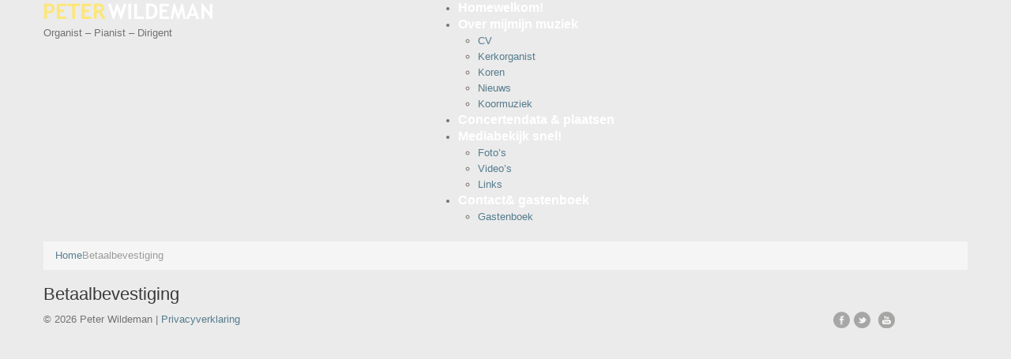

--- FILE ---
content_type: application/javascript
request_url: https://peterwildeman.nl/wp-content/themes/Singer/js/custom-script.js?ver=1.0
body_size: 649
content:
(function($) {
    $(function(){
		$.extend(true, $.magnificPopup.defaults, {
			tClose: 'Sluiten (Esc)', // Alt text on close button
			tLoading: 'Bezig met laden...', // Text that is displayed during loading. Can contain %curr% and %total% keys
			gallery: {
				tPrev: 'Vorige («)', // Alt text on left arrow
				tNext: 'Volgende (»)', // Alt text on right arrow
				tCounter: '%curr%/%total%' // Markup for "1 of 7" counter
			},
			image: {
				tError: '<a href="%url%">De afbeelding</a> kan niet worden geladen.' // Error message when image could not be loaded
			},
			ajax: {
				tError: '<a href="%url%">De inhoud</a> kan niet worden geladen.' // Error message when ajax request failed
			},
			callbacks: {
				change: function() {
					if (this.isOpen) {
						this.wrap.addClass('mfp-open');
					}
				},
				beforeClose: function() {
					this.wrap.removeClass('mfp-open');
				}
			}
		});
		
		//Video gallery
		$('.popup-video').magnificPopup({
			type: 'iframe',
			mainClass: 'mfp-fade',
			removalDelay: 200,
			preloader: true,
			fixedContentPos: false,
			iframe: {
				markup: '<div class="mfp-iframe-scaler">' +
						'<div class="mfp-close"></div>' +
						'<iframe class="mfp-iframe" frameborder="0" allowfullscreen></iframe>' +
						'<div class="mfp-title"></div>' +
						'</div>'
			},
			callbacks: {
				markupParse: function(template, values, item) {
					values.title = item.el.attr('title');
				},
				beforeAppend: function() {
					var curLength = 0;
					var interval = setInterval(function() {
						if ($('iframe').length !== curLength) {
							curLength = $('.column-header').length;
							$('.mfp-content').hide();
							$('.mfp-preloader').show();
				
						}
					}, 50);
					this.content.find('iframe').on('load', function() {
						clearInterval(interval);
						$('.mfp-content').show();
						$('.mfp-preloader').hide();
					});
				},
			},
		});
		
		//Lightbox galleries
		var images = $('.image-link, .woocommerce-product-gallery__image a').filter(function() {
			return $(this).closest('.rgg_imagegrid').length == 0;
		});
		var imageGallery = $(images).closest('.image-gallery').length != 0;
		$(images).magnificPopup({
			type: 'image',
			removalDelay: 500,
			mainClass: 'mfp-zoom-in',
			callbacks: {
				beforeOpen: function() {
					this.st.image.markup = this.st.image.markup.replace('mfp-figure', 'mfp-figure mfp-with-anim');
				}
			},
			gallery: { enabled: imageGallery }
		});

		magnific_popup_init(jQuery(".rgg-imagegrid"));
    });
})(jQuery);